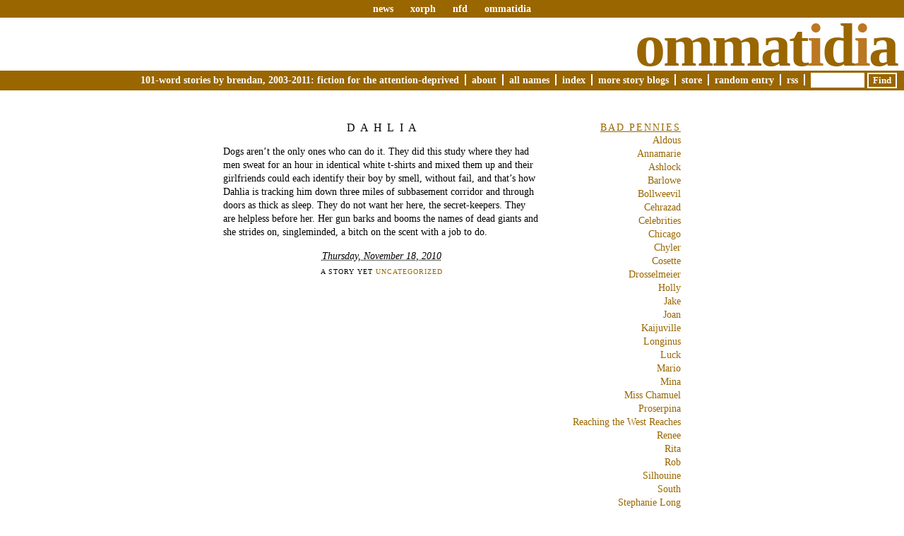

--- FILE ---
content_type: text/html; charset=UTF-8
request_url: https://www.ommatidia.org/tag/dahlia/
body_size: 7398
content:
<!DOCTYPE html PUBLIC "-//W3C//DTD XHTML 1.0 Transitional//EN" "http://www.w3.org/TR/xhtml1/DTD/xhtml1-transitional.dtd">
<html xmlns="http://www.w3.org/1999/xhtml" lang="en-US">
<head profile="http://gmpg.org/xfn/11">
	<title>Ommatidia &rsaquo; Dahlia</title>
	<meta http-equiv="content-type" content="text/html; charset=UTF-8" />
	<meta name="generator" content="WordPress 6.4.7" /><!-- LEAVE FOR STATS -->
	<meta name="description" content="101-word stories by brendan, 2003-2011: fiction for the attention-deprived" />
	<link rel="alternate" type="application/rss+xml" href="https://www.ommatidia.org/feed/" title="Ommatidia RSS feed" />
	<link rel="alternate" type="application/rss+xml" href="https://www.ommatidia.org/comments/feed/" title="Ommatidia comments RSS feed" />
	<link rel="pingback" href="https://www.ommatidia.org/xmlrpc.php" />
	<link rel="stylesheet" type="text/css" media="screen" href="https://www.ommatidia.org/wp-content/themes/veryplaintxt/style.css" title="veryplaintxt" />
	<link rel="stylesheet" type="text/css" media="print" href="https://www.ommatidia.org/wp-content/themes/veryplaintxt/print.css" />

<meta name='robots' content='max-image-preview:large' />
<link rel="alternate" type="application/rss+xml" title="Ommatidia &raquo; Dahlia Tag Feed" href="https://www.ommatidia.org/tag/dahlia/feed/" />
<script type="text/javascript">
/* <![CDATA[ */
window._wpemojiSettings = {"baseUrl":"https:\/\/s.w.org\/images\/core\/emoji\/14.0.0\/72x72\/","ext":".png","svgUrl":"https:\/\/s.w.org\/images\/core\/emoji\/14.0.0\/svg\/","svgExt":".svg","source":{"concatemoji":"https:\/\/www.ommatidia.org\/wp-includes\/js\/wp-emoji-release.min.js?ver=6.4.7"}};
/*! This file is auto-generated */
!function(i,n){var o,s,e;function c(e){try{var t={supportTests:e,timestamp:(new Date).valueOf()};sessionStorage.setItem(o,JSON.stringify(t))}catch(e){}}function p(e,t,n){e.clearRect(0,0,e.canvas.width,e.canvas.height),e.fillText(t,0,0);var t=new Uint32Array(e.getImageData(0,0,e.canvas.width,e.canvas.height).data),r=(e.clearRect(0,0,e.canvas.width,e.canvas.height),e.fillText(n,0,0),new Uint32Array(e.getImageData(0,0,e.canvas.width,e.canvas.height).data));return t.every(function(e,t){return e===r[t]})}function u(e,t,n){switch(t){case"flag":return n(e,"\ud83c\udff3\ufe0f\u200d\u26a7\ufe0f","\ud83c\udff3\ufe0f\u200b\u26a7\ufe0f")?!1:!n(e,"\ud83c\uddfa\ud83c\uddf3","\ud83c\uddfa\u200b\ud83c\uddf3")&&!n(e,"\ud83c\udff4\udb40\udc67\udb40\udc62\udb40\udc65\udb40\udc6e\udb40\udc67\udb40\udc7f","\ud83c\udff4\u200b\udb40\udc67\u200b\udb40\udc62\u200b\udb40\udc65\u200b\udb40\udc6e\u200b\udb40\udc67\u200b\udb40\udc7f");case"emoji":return!n(e,"\ud83e\udef1\ud83c\udffb\u200d\ud83e\udef2\ud83c\udfff","\ud83e\udef1\ud83c\udffb\u200b\ud83e\udef2\ud83c\udfff")}return!1}function f(e,t,n){var r="undefined"!=typeof WorkerGlobalScope&&self instanceof WorkerGlobalScope?new OffscreenCanvas(300,150):i.createElement("canvas"),a=r.getContext("2d",{willReadFrequently:!0}),o=(a.textBaseline="top",a.font="600 32px Arial",{});return e.forEach(function(e){o[e]=t(a,e,n)}),o}function t(e){var t=i.createElement("script");t.src=e,t.defer=!0,i.head.appendChild(t)}"undefined"!=typeof Promise&&(o="wpEmojiSettingsSupports",s=["flag","emoji"],n.supports={everything:!0,everythingExceptFlag:!0},e=new Promise(function(e){i.addEventListener("DOMContentLoaded",e,{once:!0})}),new Promise(function(t){var n=function(){try{var e=JSON.parse(sessionStorage.getItem(o));if("object"==typeof e&&"number"==typeof e.timestamp&&(new Date).valueOf()<e.timestamp+604800&&"object"==typeof e.supportTests)return e.supportTests}catch(e){}return null}();if(!n){if("undefined"!=typeof Worker&&"undefined"!=typeof OffscreenCanvas&&"undefined"!=typeof URL&&URL.createObjectURL&&"undefined"!=typeof Blob)try{var e="postMessage("+f.toString()+"("+[JSON.stringify(s),u.toString(),p.toString()].join(",")+"));",r=new Blob([e],{type:"text/javascript"}),a=new Worker(URL.createObjectURL(r),{name:"wpTestEmojiSupports"});return void(a.onmessage=function(e){c(n=e.data),a.terminate(),t(n)})}catch(e){}c(n=f(s,u,p))}t(n)}).then(function(e){for(var t in e)n.supports[t]=e[t],n.supports.everything=n.supports.everything&&n.supports[t],"flag"!==t&&(n.supports.everythingExceptFlag=n.supports.everythingExceptFlag&&n.supports[t]);n.supports.everythingExceptFlag=n.supports.everythingExceptFlag&&!n.supports.flag,n.DOMReady=!1,n.readyCallback=function(){n.DOMReady=!0}}).then(function(){return e}).then(function(){var e;n.supports.everything||(n.readyCallback(),(e=n.source||{}).concatemoji?t(e.concatemoji):e.wpemoji&&e.twemoji&&(t(e.twemoji),t(e.wpemoji)))}))}((window,document),window._wpemojiSettings);
/* ]]> */
</script>
<style id='wp-emoji-styles-inline-css' type='text/css'>

	img.wp-smiley, img.emoji {
		display: inline !important;
		border: none !important;
		box-shadow: none !important;
		height: 1em !important;
		width: 1em !important;
		margin: 0 0.07em !important;
		vertical-align: -0.1em !important;
		background: none !important;
		padding: 0 !important;
	}
</style>
<link rel='stylesheet' id='wp-block-library-css' href='https://www.ommatidia.org/wp-includes/css/dist/block-library/style.min.css?ver=6.4.7' type='text/css' media='all' />
<style id='classic-theme-styles-inline-css' type='text/css'>
/*! This file is auto-generated */
.wp-block-button__link{color:#fff;background-color:#32373c;border-radius:9999px;box-shadow:none;text-decoration:none;padding:calc(.667em + 2px) calc(1.333em + 2px);font-size:1.125em}.wp-block-file__button{background:#32373c;color:#fff;text-decoration:none}
</style>
<style id='global-styles-inline-css' type='text/css'>
body{--wp--preset--color--black: #000000;--wp--preset--color--cyan-bluish-gray: #abb8c3;--wp--preset--color--white: #ffffff;--wp--preset--color--pale-pink: #f78da7;--wp--preset--color--vivid-red: #cf2e2e;--wp--preset--color--luminous-vivid-orange: #ff6900;--wp--preset--color--luminous-vivid-amber: #fcb900;--wp--preset--color--light-green-cyan: #7bdcb5;--wp--preset--color--vivid-green-cyan: #00d084;--wp--preset--color--pale-cyan-blue: #8ed1fc;--wp--preset--color--vivid-cyan-blue: #0693e3;--wp--preset--color--vivid-purple: #9b51e0;--wp--preset--gradient--vivid-cyan-blue-to-vivid-purple: linear-gradient(135deg,rgba(6,147,227,1) 0%,rgb(155,81,224) 100%);--wp--preset--gradient--light-green-cyan-to-vivid-green-cyan: linear-gradient(135deg,rgb(122,220,180) 0%,rgb(0,208,130) 100%);--wp--preset--gradient--luminous-vivid-amber-to-luminous-vivid-orange: linear-gradient(135deg,rgba(252,185,0,1) 0%,rgba(255,105,0,1) 100%);--wp--preset--gradient--luminous-vivid-orange-to-vivid-red: linear-gradient(135deg,rgba(255,105,0,1) 0%,rgb(207,46,46) 100%);--wp--preset--gradient--very-light-gray-to-cyan-bluish-gray: linear-gradient(135deg,rgb(238,238,238) 0%,rgb(169,184,195) 100%);--wp--preset--gradient--cool-to-warm-spectrum: linear-gradient(135deg,rgb(74,234,220) 0%,rgb(151,120,209) 20%,rgb(207,42,186) 40%,rgb(238,44,130) 60%,rgb(251,105,98) 80%,rgb(254,248,76) 100%);--wp--preset--gradient--blush-light-purple: linear-gradient(135deg,rgb(255,206,236) 0%,rgb(152,150,240) 100%);--wp--preset--gradient--blush-bordeaux: linear-gradient(135deg,rgb(254,205,165) 0%,rgb(254,45,45) 50%,rgb(107,0,62) 100%);--wp--preset--gradient--luminous-dusk: linear-gradient(135deg,rgb(255,203,112) 0%,rgb(199,81,192) 50%,rgb(65,88,208) 100%);--wp--preset--gradient--pale-ocean: linear-gradient(135deg,rgb(255,245,203) 0%,rgb(182,227,212) 50%,rgb(51,167,181) 100%);--wp--preset--gradient--electric-grass: linear-gradient(135deg,rgb(202,248,128) 0%,rgb(113,206,126) 100%);--wp--preset--gradient--midnight: linear-gradient(135deg,rgb(2,3,129) 0%,rgb(40,116,252) 100%);--wp--preset--font-size--small: 13px;--wp--preset--font-size--medium: 20px;--wp--preset--font-size--large: 36px;--wp--preset--font-size--x-large: 42px;--wp--preset--spacing--20: 0.44rem;--wp--preset--spacing--30: 0.67rem;--wp--preset--spacing--40: 1rem;--wp--preset--spacing--50: 1.5rem;--wp--preset--spacing--60: 2.25rem;--wp--preset--spacing--70: 3.38rem;--wp--preset--spacing--80: 5.06rem;--wp--preset--shadow--natural: 6px 6px 9px rgba(0, 0, 0, 0.2);--wp--preset--shadow--deep: 12px 12px 50px rgba(0, 0, 0, 0.4);--wp--preset--shadow--sharp: 6px 6px 0px rgba(0, 0, 0, 0.2);--wp--preset--shadow--outlined: 6px 6px 0px -3px rgba(255, 255, 255, 1), 6px 6px rgba(0, 0, 0, 1);--wp--preset--shadow--crisp: 6px 6px 0px rgba(0, 0, 0, 1);}:where(.is-layout-flex){gap: 0.5em;}:where(.is-layout-grid){gap: 0.5em;}body .is-layout-flow > .alignleft{float: left;margin-inline-start: 0;margin-inline-end: 2em;}body .is-layout-flow > .alignright{float: right;margin-inline-start: 2em;margin-inline-end: 0;}body .is-layout-flow > .aligncenter{margin-left: auto !important;margin-right: auto !important;}body .is-layout-constrained > .alignleft{float: left;margin-inline-start: 0;margin-inline-end: 2em;}body .is-layout-constrained > .alignright{float: right;margin-inline-start: 2em;margin-inline-end: 0;}body .is-layout-constrained > .aligncenter{margin-left: auto !important;margin-right: auto !important;}body .is-layout-constrained > :where(:not(.alignleft):not(.alignright):not(.alignfull)){max-width: var(--wp--style--global--content-size);margin-left: auto !important;margin-right: auto !important;}body .is-layout-constrained > .alignwide{max-width: var(--wp--style--global--wide-size);}body .is-layout-flex{display: flex;}body .is-layout-flex{flex-wrap: wrap;align-items: center;}body .is-layout-flex > *{margin: 0;}body .is-layout-grid{display: grid;}body .is-layout-grid > *{margin: 0;}:where(.wp-block-columns.is-layout-flex){gap: 2em;}:where(.wp-block-columns.is-layout-grid){gap: 2em;}:where(.wp-block-post-template.is-layout-flex){gap: 1.25em;}:where(.wp-block-post-template.is-layout-grid){gap: 1.25em;}.has-black-color{color: var(--wp--preset--color--black) !important;}.has-cyan-bluish-gray-color{color: var(--wp--preset--color--cyan-bluish-gray) !important;}.has-white-color{color: var(--wp--preset--color--white) !important;}.has-pale-pink-color{color: var(--wp--preset--color--pale-pink) !important;}.has-vivid-red-color{color: var(--wp--preset--color--vivid-red) !important;}.has-luminous-vivid-orange-color{color: var(--wp--preset--color--luminous-vivid-orange) !important;}.has-luminous-vivid-amber-color{color: var(--wp--preset--color--luminous-vivid-amber) !important;}.has-light-green-cyan-color{color: var(--wp--preset--color--light-green-cyan) !important;}.has-vivid-green-cyan-color{color: var(--wp--preset--color--vivid-green-cyan) !important;}.has-pale-cyan-blue-color{color: var(--wp--preset--color--pale-cyan-blue) !important;}.has-vivid-cyan-blue-color{color: var(--wp--preset--color--vivid-cyan-blue) !important;}.has-vivid-purple-color{color: var(--wp--preset--color--vivid-purple) !important;}.has-black-background-color{background-color: var(--wp--preset--color--black) !important;}.has-cyan-bluish-gray-background-color{background-color: var(--wp--preset--color--cyan-bluish-gray) !important;}.has-white-background-color{background-color: var(--wp--preset--color--white) !important;}.has-pale-pink-background-color{background-color: var(--wp--preset--color--pale-pink) !important;}.has-vivid-red-background-color{background-color: var(--wp--preset--color--vivid-red) !important;}.has-luminous-vivid-orange-background-color{background-color: var(--wp--preset--color--luminous-vivid-orange) !important;}.has-luminous-vivid-amber-background-color{background-color: var(--wp--preset--color--luminous-vivid-amber) !important;}.has-light-green-cyan-background-color{background-color: var(--wp--preset--color--light-green-cyan) !important;}.has-vivid-green-cyan-background-color{background-color: var(--wp--preset--color--vivid-green-cyan) !important;}.has-pale-cyan-blue-background-color{background-color: var(--wp--preset--color--pale-cyan-blue) !important;}.has-vivid-cyan-blue-background-color{background-color: var(--wp--preset--color--vivid-cyan-blue) !important;}.has-vivid-purple-background-color{background-color: var(--wp--preset--color--vivid-purple) !important;}.has-black-border-color{border-color: var(--wp--preset--color--black) !important;}.has-cyan-bluish-gray-border-color{border-color: var(--wp--preset--color--cyan-bluish-gray) !important;}.has-white-border-color{border-color: var(--wp--preset--color--white) !important;}.has-pale-pink-border-color{border-color: var(--wp--preset--color--pale-pink) !important;}.has-vivid-red-border-color{border-color: var(--wp--preset--color--vivid-red) !important;}.has-luminous-vivid-orange-border-color{border-color: var(--wp--preset--color--luminous-vivid-orange) !important;}.has-luminous-vivid-amber-border-color{border-color: var(--wp--preset--color--luminous-vivid-amber) !important;}.has-light-green-cyan-border-color{border-color: var(--wp--preset--color--light-green-cyan) !important;}.has-vivid-green-cyan-border-color{border-color: var(--wp--preset--color--vivid-green-cyan) !important;}.has-pale-cyan-blue-border-color{border-color: var(--wp--preset--color--pale-cyan-blue) !important;}.has-vivid-cyan-blue-border-color{border-color: var(--wp--preset--color--vivid-cyan-blue) !important;}.has-vivid-purple-border-color{border-color: var(--wp--preset--color--vivid-purple) !important;}.has-vivid-cyan-blue-to-vivid-purple-gradient-background{background: var(--wp--preset--gradient--vivid-cyan-blue-to-vivid-purple) !important;}.has-light-green-cyan-to-vivid-green-cyan-gradient-background{background: var(--wp--preset--gradient--light-green-cyan-to-vivid-green-cyan) !important;}.has-luminous-vivid-amber-to-luminous-vivid-orange-gradient-background{background: var(--wp--preset--gradient--luminous-vivid-amber-to-luminous-vivid-orange) !important;}.has-luminous-vivid-orange-to-vivid-red-gradient-background{background: var(--wp--preset--gradient--luminous-vivid-orange-to-vivid-red) !important;}.has-very-light-gray-to-cyan-bluish-gray-gradient-background{background: var(--wp--preset--gradient--very-light-gray-to-cyan-bluish-gray) !important;}.has-cool-to-warm-spectrum-gradient-background{background: var(--wp--preset--gradient--cool-to-warm-spectrum) !important;}.has-blush-light-purple-gradient-background{background: var(--wp--preset--gradient--blush-light-purple) !important;}.has-blush-bordeaux-gradient-background{background: var(--wp--preset--gradient--blush-bordeaux) !important;}.has-luminous-dusk-gradient-background{background: var(--wp--preset--gradient--luminous-dusk) !important;}.has-pale-ocean-gradient-background{background: var(--wp--preset--gradient--pale-ocean) !important;}.has-electric-grass-gradient-background{background: var(--wp--preset--gradient--electric-grass) !important;}.has-midnight-gradient-background{background: var(--wp--preset--gradient--midnight) !important;}.has-small-font-size{font-size: var(--wp--preset--font-size--small) !important;}.has-medium-font-size{font-size: var(--wp--preset--font-size--medium) !important;}.has-large-font-size{font-size: var(--wp--preset--font-size--large) !important;}.has-x-large-font-size{font-size: var(--wp--preset--font-size--x-large) !important;}
.wp-block-navigation a:where(:not(.wp-element-button)){color: inherit;}
:where(.wp-block-post-template.is-layout-flex){gap: 1.25em;}:where(.wp-block-post-template.is-layout-grid){gap: 1.25em;}
:where(.wp-block-columns.is-layout-flex){gap: 2em;}:where(.wp-block-columns.is-layout-grid){gap: 2em;}
.wp-block-pullquote{font-size: 1.5em;line-height: 1.6;}
</style>
<link rel="https://api.w.org/" href="https://www.ommatidia.org/wp-json/" /><link rel="alternate" type="application/json" href="https://www.ommatidia.org/wp-json/wp/v2/tags/2573" /><link rel="EditURI" type="application/rsd+xml" title="RSD" href="https://www.ommatidia.org/xmlrpc.php?rsd" />
<meta name="generator" content="WordPress 6.4.7" />
<style type="text/css" media="all">
/*<![CDATA[*/
/* CSS inserted by theme options */
body{font-family:'times new roman', times, serif;font-size:90%;}
body div#container { float: left; margin: 0 -200px 2em 0; } body div#content { margin: 3em 200px 0 0; } body div.sidebar { float: right; }
body div#content div.hentry{text-align:left;}
body div#content h2,div#content h3,div#content h4,div#content h5,div#content h6{font-family:'times new roman', times, serif;}
body div#wrapper{max-width:45em;min-width:35em;width:80%;}
body div.sidebar{text-align:right;}
/*]]>*/
</style>

</head>

<body class="wordpress y2026 m01 d16 h11 archive">
	<div id="header">
		<div id="sitewideHeader"><a href="http://www.xorph.com/">news</a> <a href="http://www.xorph.com/comic/">xorph</a> <a href="http://www.xorph.com/nfd/">nfd</a> <a href="/">ommatidia</a></div>
		<h1 id="blog-title"><a href="http://www.ommatidia.org/">Ommat<span class="highlightedLetter">i</span>d<span class="highlightedLetter">i</span>a</a></h1>
		<div id="blog-description">101-word stories by brendan, 2003-2011: fiction for the attention-deprived<ul>
<li class="page_item page-item-2"><a href="https://www.ommatidia.org/about/">About</a></li>
<li class="page_item page-item-2293"><a href="https://www.ommatidia.org/all-names/">All Names</a></li>
<li class="page_item page-item-1218"><a href="https://www.ommatidia.org/index/">Index</a></li>
<li class="page_item page-item-1269"><a href="https://www.ommatidia.org/more-story-blogs/">More Story Blogs</a></li>
<li class="page_item page-item-1220"><a href="https://www.ommatidia.org/store/">Store</a></li>
                                <li id="randomlink">
<a href="/random/">Random Entry</a>
                                </li>
				<li><a href="https://www.ommatidia.org/feed/" title="Ommatidia RSS 2.0 Feed" rel="alternate" type="application/rss+xml">RSS</a></li>
				<li id="search">
					<form class="searchform" method="get" action="https://www.ommatidia.org">
						<div>
							<input id="s" class="s" name="s" type="text" value="" size="10" />
							<input id="searchsubmit" name="searchsubmit" type="submit" value="Find" />
						</div>
					</form>
				</li>
</ul></div>
	</div>
	
	<div class="access">
		<span class="content-access"><a href="#content" title="Skip to content">Skip to content</a></span>
	</div>

<div id="wrapper">



	<div id="container">
		<div id="content" class="hfeed">





			<div id="post-4701" class="hentry p1 post publish author-Brendan category-uncategorized y2010 m11 d17 h11">
				<h3 class="entry-title"><a href="https://www.ommatidia.org/2010/11/18/dahlia/" title="Permalink to Dahlia" rel="bookmark">Dahlia</a></h3>
				<div class="entry-content">
<p>Dogs aren&#8217;t the only ones who can do it.  They did this study where they had men sweat for an hour in identical white t-shirts and mixed them up and their girlfriends could each identify their boy by smell, without fail, and that&#8217;s how Dahlia is tracking him down three miles of subbasement corridor and through doors as thick as sleep.  They do not want her here, the secret-keepers.  They are helpless before her.  Her gun barks and booms the names of dead giants and she strides on, singleminded, a bitch on the scent with a job to do.</p>

				</div>
				<div class="entry-date"><abbr class="published" title="2010-11-18T07:00:52-0800">Thursday, November 18, 2010</abbr></div>
				<div class="entry-meta">
					<span class="entry-category">A story yet <a href="https://www.ommatidia.org/category/uncategorized/" rel="category tag">Uncategorized</a></span>
				</div>
			</div>


			<div id="nav-below" class="navigation">
				<div class="nav-previous"></div>
				<div class="nav-next"></div>
			</div>

		</div>
	</div>

		<div id="primary" class="sidebar">
			<ul>
						<li id="categories">
					<h3>Bad Pennies</h3>
					<ul>	<li class="cat-item cat-item-2267"><a href="https://www.ommatidia.org/category/aldous/">Aldous</a>
</li>
	<li class="cat-item cat-item-32"><a href="https://www.ommatidia.org/category/annamarie/">Annamarie</a>
</li>
	<li class="cat-item cat-item-2303"><a href="https://www.ommatidia.org/category/ashlock/">Ashlock</a>
</li>
	<li class="cat-item cat-item-14"><a href="https://www.ommatidia.org/category/barlowe/" title="Barlowe stands up.">Barlowe</a>
</li>
	<li class="cat-item cat-item-24"><a href="https://www.ommatidia.org/category/bollweevil/" title="Bollweevil used to count cards.">Bollweevil</a>
</li>
	<li class="cat-item cat-item-17"><a href="https://www.ommatidia.org/category/cehrazad/">Cehrazad</a>
</li>
	<li class="cat-item cat-item-8"><a href="https://www.ommatidia.org/category/celebrities/" title="I could disappear into the great unknown
And it would wear my face as if it were its own
And all that you will see
Is a celebrity">Celebrities</a>
</li>
	<li class="cat-item cat-item-10"><a href="https://www.ommatidia.org/category/chicago/" title="Chicago is knuckles and sandwiches, skinned knees and fury, the key to a Gordian lock.

&quot;I never know what she&#039;s going to do next, I just know it&#039;s going to hurt.&quot;  --William O&#039;Neil">Chicago</a>
</li>
	<li class="cat-item cat-item-20"><a href="https://www.ommatidia.org/category/chyler/" title="Chyler&#039;s name varies in pronunciation.">Chyler</a>
</li>
	<li class="cat-item cat-item-19"><a href="https://www.ommatidia.org/category/cosette/" title="Cosette has finally named herself.  Hasn&#039;t she?">Cosette</a>
</li>
	<li class="cat-item cat-item-179"><a href="https://www.ommatidia.org/category/drosselmeier/">Drosselmeier</a>
</li>
	<li class="cat-item cat-item-5"><a href="https://www.ommatidia.org/category/holly/" title="Holly gave it up before she knew what it was.">Holly</a>
</li>
	<li class="cat-item cat-item-25"><a href="https://www.ommatidia.org/category/jake/" title="Jake is fairly transparent.">Jake</a>
</li>
	<li class="cat-item cat-item-27"><a href="https://www.ommatidia.org/category/joan/" title="Joan is my mother.  Joe was my stepfather.  They were married for thirteen months.">Joan</a>
</li>
	<li class="cat-item cat-item-1929"><a href="https://www.ommatidia.org/category/kaijuville/">Kaijuville</a>
</li>
	<li class="cat-item cat-item-31"><a href="https://www.ommatidia.org/category/longinus/">Longinus</a>
</li>
	<li class="cat-item cat-item-21"><a href="https://www.ommatidia.org/category/luck/" title="Luck is alone.">Luck</a>
</li>
	<li class="cat-item cat-item-16"><a href="https://www.ommatidia.org/category/mario/" title="Mario will never again be...  OUTTA TIME!">Mario</a>
</li>
	<li class="cat-item cat-item-12"><a href="https://www.ommatidia.org/category/mina/" title="Mina broke off her engagement; she never felt Jonathan was heroic enough.">Mina</a>
</li>
	<li class="cat-item cat-item-29"><a href="https://www.ommatidia.org/category/miss-chamuel/">Miss Chamuel</a>
</li>
	<li class="cat-item cat-item-3"><a href="https://www.ommatidia.org/category/proserpina/" title="Someday, perhaps, I will stop writing stories about dangerous little girls.">Proserpina</a>
</li>
	<li class="cat-item cat-item-30"><a href="https://www.ommatidia.org/category/reaching-the-west-reaches/">Reaching the West Reaches</a>
</li>
	<li class="cat-item cat-item-9"><a href="https://www.ommatidia.org/category/renee/">Renee</a>
</li>
	<li class="cat-item cat-item-23"><a href="https://www.ommatidia.org/category/rita/" title="No Time, spoke the clocks, no God, rang the bells,
I drew the white sheet over the islands
And the coins on my eyelids sang like shells.">Rita</a>
</li>
	<li class="cat-item cat-item-13"><a href="https://www.ommatidia.org/category/rob/" title="Rob is usually in over his head.">Rob</a>
</li>
	<li class="cat-item cat-item-2220"><a href="https://www.ommatidia.org/category/silhouine/">Silhouine</a>
</li>
	<li class="cat-item cat-item-7"><a href="https://www.ommatidia.org/category/south/" title="South is one in a million, and one in two.">South</a>
</li>
	<li class="cat-item cat-item-473"><a href="https://www.ommatidia.org/category/stephanie-long/">Stephanie Long</a>
</li>
	<li class="cat-item cat-item-15"><a href="https://www.ommatidia.org/category/the-chosen-ones/" title="Less and less about kung fu.">The Chosen Ones</a>
</li>
	<li class="cat-item cat-item-4"><a href="https://www.ommatidia.org/category/the-end-of-the-world/">the end of the world</a>
</li>
	<li class="cat-item cat-item-26"><a href="https://www.ommatidia.org/category/the-good-girls/" title="Fifty cents.  Your honor.  Your innocence.  A finger.  Your life.">The Good Girls</a>
</li>
	<li class="cat-item cat-item-6"><a href="https://www.ommatidia.org/category/the-justin/" title="The Justin knows you been done wrong.">The Justin</a>
</li>
	<li class="cat-item cat-item-22"><a href="https://www.ommatidia.org/category/the-union/" title="I got bored.">The Union</a>
</li>
	<li class="cat-item cat-item-11"><a href="https://www.ommatidia.org/category/they-shall-breathe-ashes/" title="Before they taste fire.">They Shall Breathe Ashes</a>
</li>
	<li class="cat-item cat-item-1"><a href="https://www.ommatidia.org/category/uncategorized/">Uncategorized</a>
</li>
	<li class="cat-item cat-item-18"><a href="https://www.ommatidia.org/category/xorph/" title="We&#039;re getting the band back together.">Xorph</a>
</li>
	<li class="cat-item cat-item-28"><a href="https://www.ommatidia.org/category/zach/">Zach</a>
</li>

					</ul>
				</li>

				<li id="calendar">
<table id="wp-calendar" class="wp-calendar-table">
	<caption>January 2026</caption>
	<thead>
	<tr>
		<th scope="col" title="Monday">M</th>
		<th scope="col" title="Tuesday">T</th>
		<th scope="col" title="Wednesday">W</th>
		<th scope="col" title="Thursday">T</th>
		<th scope="col" title="Friday">F</th>
		<th scope="col" title="Saturday">S</th>
		<th scope="col" title="Sunday">S</th>
	</tr>
	</thead>
	<tbody>
	<tr>
		<td colspan="3" class="pad">&nbsp;</td><td>1</td><td>2</td><td>3</td><td>4</td>
	</tr>
	<tr>
		<td>5</td><td>6</td><td>7</td><td>8</td><td>9</td><td>10</td><td>11</td>
	</tr>
	<tr>
		<td>12</td><td>13</td><td>14</td><td>15</td><td id="today">16</td><td>17</td><td>18</td>
	</tr>
	<tr>
		<td>19</td><td>20</td><td>21</td><td>22</td><td>23</td><td>24</td><td>25</td>
	</tr>
	<tr>
		<td>26</td><td>27</td><td>28</td><td>29</td><td>30</td><td>31</td>
		<td class="pad" colspan="1">&nbsp;</td>
	</tr>
	</tbody>
	</table><nav aria-label="Previous and next months" class="wp-calendar-nav">
		<span class="wp-calendar-nav-prev"><a href="https://www.ommatidia.org/2022/02/">&laquo; Feb</a></span>
		<span class="pad">&nbsp;</span>
		<span class="wp-calendar-nav-next">&nbsp;</span>
	</nav>				</li>

					</ul>
		</div><div style="clear: both; height: 1px; overflow: hidden;"></div>
</div>

	<div id="footer">
<!--		<span id="copyright">&copy; 2026 <span class="vcard"><a class="url fn n" href=""><span class="given-name"></span> <span class="family-name"></span></a></span></span>
		<span class="meta-sep">&para;</span>
		<span id="generator-link">Thanks, <a href="http://wordpress.org/" title="WordPress">WordPress</a>.</span>
		<span class="meta-sep">&para;</span>
		<span id="theme-link"><a href="http://www.plaintxt.org/themes/veryplaintxt/" title="veryplaintxt theme for WordPress" rel="follow designer">veryplaintxt</a> theme by <span class="vcard"><a class="url fn n" href="http://scottwallick.com/" title="scottwallick.com" rel="follow designer"><span class="given-name">Scott</span><span class="additional-name"> Allan</span><span class="family-name"> Wallick</span></a></span>.</span>
		<span class="meta-sep">&para;</span>
		<span id="web-standards">It's nice <a href="http://validator.w3.org/check/referer" title="Valid XHTML">XHTML</a> &amp; <a href="http://jigsaw.w3.org/css-validator/validator?profile=css2&amp;warning=2&amp;uri=https://www.ommatidia.org/wp-content/themes/veryplaintxt/style.css" title="Valid CSS">CSS</a>.</span> -->

		<h1 id="blog-title"><a href="http://www.ommatidia.org/">Ommat<span class="highlightedLetter">i</span>d<span class="highlightedLetter">i</span>a</a></h1>

		<div id="blog-description">101-word stories by brendan, 2003-2011: fiction for the attention-deprived<ul>
<li class="page_item page-item-2"><a href="https://www.ommatidia.org/about/">About</a></li>
<li class="page_item page-item-2293"><a href="https://www.ommatidia.org/all-names/">All Names</a></li>
<li class="page_item page-item-1218"><a href="https://www.ommatidia.org/index/">Index</a></li>
<li class="page_item page-item-1269"><a href="https://www.ommatidia.org/more-story-blogs/">More Story Blogs</a></li>
<li class="page_item page-item-1220"><a href="https://www.ommatidia.org/store/">Store</a></li>
                                <li id="randomlink">
<a href="/anacrusis/random/">Random Entry</a>
                                </li>
				<li><a href="https://www.ommatidia.org/feed/" title="Ommatidia RSS 2.0 Feed" rel="alternate" type="application/rss+xml">RSS</a></li>
				<li id="search">
					<form class="searchform" method="get" action="https://www.ommatidia.org">
						<div>
							<input id="s" class="s" name="s" type="text" value="" size="10" />
							<input id="searchsubmit" name="searchsubmit" type="submit" value="Find" />
						</div>
					</form>
				</li>
</ul></div>
	</div>

<div align="center">
</div>

</body>
</html>